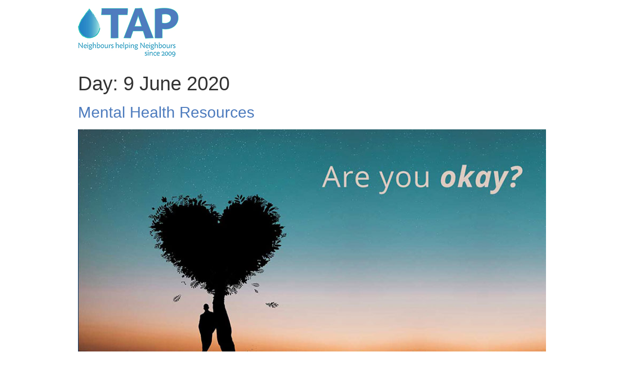

--- FILE ---
content_type: text/html; charset=utf-8
request_url: https://www.google.com/recaptcha/api2/anchor?ar=1&k=6LcoGlgUAAAAAC46kINZQv5rD648nxRHvmFdDnCc&co=aHR0cHM6Ly90YXBpc2ZvcnlvdS5jb206NDQz&hl=en&type=v2_checkbox&v=PoyoqOPhxBO7pBk68S4YbpHZ&theme=light&size=normal&anchor-ms=20000&execute-ms=30000&cb=egwut6184a0n
body_size: 49646
content:
<!DOCTYPE HTML><html dir="ltr" lang="en"><head><meta http-equiv="Content-Type" content="text/html; charset=UTF-8">
<meta http-equiv="X-UA-Compatible" content="IE=edge">
<title>reCAPTCHA</title>
<style type="text/css">
/* cyrillic-ext */
@font-face {
  font-family: 'Roboto';
  font-style: normal;
  font-weight: 400;
  font-stretch: 100%;
  src: url(//fonts.gstatic.com/s/roboto/v48/KFO7CnqEu92Fr1ME7kSn66aGLdTylUAMa3GUBHMdazTgWw.woff2) format('woff2');
  unicode-range: U+0460-052F, U+1C80-1C8A, U+20B4, U+2DE0-2DFF, U+A640-A69F, U+FE2E-FE2F;
}
/* cyrillic */
@font-face {
  font-family: 'Roboto';
  font-style: normal;
  font-weight: 400;
  font-stretch: 100%;
  src: url(//fonts.gstatic.com/s/roboto/v48/KFO7CnqEu92Fr1ME7kSn66aGLdTylUAMa3iUBHMdazTgWw.woff2) format('woff2');
  unicode-range: U+0301, U+0400-045F, U+0490-0491, U+04B0-04B1, U+2116;
}
/* greek-ext */
@font-face {
  font-family: 'Roboto';
  font-style: normal;
  font-weight: 400;
  font-stretch: 100%;
  src: url(//fonts.gstatic.com/s/roboto/v48/KFO7CnqEu92Fr1ME7kSn66aGLdTylUAMa3CUBHMdazTgWw.woff2) format('woff2');
  unicode-range: U+1F00-1FFF;
}
/* greek */
@font-face {
  font-family: 'Roboto';
  font-style: normal;
  font-weight: 400;
  font-stretch: 100%;
  src: url(//fonts.gstatic.com/s/roboto/v48/KFO7CnqEu92Fr1ME7kSn66aGLdTylUAMa3-UBHMdazTgWw.woff2) format('woff2');
  unicode-range: U+0370-0377, U+037A-037F, U+0384-038A, U+038C, U+038E-03A1, U+03A3-03FF;
}
/* math */
@font-face {
  font-family: 'Roboto';
  font-style: normal;
  font-weight: 400;
  font-stretch: 100%;
  src: url(//fonts.gstatic.com/s/roboto/v48/KFO7CnqEu92Fr1ME7kSn66aGLdTylUAMawCUBHMdazTgWw.woff2) format('woff2');
  unicode-range: U+0302-0303, U+0305, U+0307-0308, U+0310, U+0312, U+0315, U+031A, U+0326-0327, U+032C, U+032F-0330, U+0332-0333, U+0338, U+033A, U+0346, U+034D, U+0391-03A1, U+03A3-03A9, U+03B1-03C9, U+03D1, U+03D5-03D6, U+03F0-03F1, U+03F4-03F5, U+2016-2017, U+2034-2038, U+203C, U+2040, U+2043, U+2047, U+2050, U+2057, U+205F, U+2070-2071, U+2074-208E, U+2090-209C, U+20D0-20DC, U+20E1, U+20E5-20EF, U+2100-2112, U+2114-2115, U+2117-2121, U+2123-214F, U+2190, U+2192, U+2194-21AE, U+21B0-21E5, U+21F1-21F2, U+21F4-2211, U+2213-2214, U+2216-22FF, U+2308-230B, U+2310, U+2319, U+231C-2321, U+2336-237A, U+237C, U+2395, U+239B-23B7, U+23D0, U+23DC-23E1, U+2474-2475, U+25AF, U+25B3, U+25B7, U+25BD, U+25C1, U+25CA, U+25CC, U+25FB, U+266D-266F, U+27C0-27FF, U+2900-2AFF, U+2B0E-2B11, U+2B30-2B4C, U+2BFE, U+3030, U+FF5B, U+FF5D, U+1D400-1D7FF, U+1EE00-1EEFF;
}
/* symbols */
@font-face {
  font-family: 'Roboto';
  font-style: normal;
  font-weight: 400;
  font-stretch: 100%;
  src: url(//fonts.gstatic.com/s/roboto/v48/KFO7CnqEu92Fr1ME7kSn66aGLdTylUAMaxKUBHMdazTgWw.woff2) format('woff2');
  unicode-range: U+0001-000C, U+000E-001F, U+007F-009F, U+20DD-20E0, U+20E2-20E4, U+2150-218F, U+2190, U+2192, U+2194-2199, U+21AF, U+21E6-21F0, U+21F3, U+2218-2219, U+2299, U+22C4-22C6, U+2300-243F, U+2440-244A, U+2460-24FF, U+25A0-27BF, U+2800-28FF, U+2921-2922, U+2981, U+29BF, U+29EB, U+2B00-2BFF, U+4DC0-4DFF, U+FFF9-FFFB, U+10140-1018E, U+10190-1019C, U+101A0, U+101D0-101FD, U+102E0-102FB, U+10E60-10E7E, U+1D2C0-1D2D3, U+1D2E0-1D37F, U+1F000-1F0FF, U+1F100-1F1AD, U+1F1E6-1F1FF, U+1F30D-1F30F, U+1F315, U+1F31C, U+1F31E, U+1F320-1F32C, U+1F336, U+1F378, U+1F37D, U+1F382, U+1F393-1F39F, U+1F3A7-1F3A8, U+1F3AC-1F3AF, U+1F3C2, U+1F3C4-1F3C6, U+1F3CA-1F3CE, U+1F3D4-1F3E0, U+1F3ED, U+1F3F1-1F3F3, U+1F3F5-1F3F7, U+1F408, U+1F415, U+1F41F, U+1F426, U+1F43F, U+1F441-1F442, U+1F444, U+1F446-1F449, U+1F44C-1F44E, U+1F453, U+1F46A, U+1F47D, U+1F4A3, U+1F4B0, U+1F4B3, U+1F4B9, U+1F4BB, U+1F4BF, U+1F4C8-1F4CB, U+1F4D6, U+1F4DA, U+1F4DF, U+1F4E3-1F4E6, U+1F4EA-1F4ED, U+1F4F7, U+1F4F9-1F4FB, U+1F4FD-1F4FE, U+1F503, U+1F507-1F50B, U+1F50D, U+1F512-1F513, U+1F53E-1F54A, U+1F54F-1F5FA, U+1F610, U+1F650-1F67F, U+1F687, U+1F68D, U+1F691, U+1F694, U+1F698, U+1F6AD, U+1F6B2, U+1F6B9-1F6BA, U+1F6BC, U+1F6C6-1F6CF, U+1F6D3-1F6D7, U+1F6E0-1F6EA, U+1F6F0-1F6F3, U+1F6F7-1F6FC, U+1F700-1F7FF, U+1F800-1F80B, U+1F810-1F847, U+1F850-1F859, U+1F860-1F887, U+1F890-1F8AD, U+1F8B0-1F8BB, U+1F8C0-1F8C1, U+1F900-1F90B, U+1F93B, U+1F946, U+1F984, U+1F996, U+1F9E9, U+1FA00-1FA6F, U+1FA70-1FA7C, U+1FA80-1FA89, U+1FA8F-1FAC6, U+1FACE-1FADC, U+1FADF-1FAE9, U+1FAF0-1FAF8, U+1FB00-1FBFF;
}
/* vietnamese */
@font-face {
  font-family: 'Roboto';
  font-style: normal;
  font-weight: 400;
  font-stretch: 100%;
  src: url(//fonts.gstatic.com/s/roboto/v48/KFO7CnqEu92Fr1ME7kSn66aGLdTylUAMa3OUBHMdazTgWw.woff2) format('woff2');
  unicode-range: U+0102-0103, U+0110-0111, U+0128-0129, U+0168-0169, U+01A0-01A1, U+01AF-01B0, U+0300-0301, U+0303-0304, U+0308-0309, U+0323, U+0329, U+1EA0-1EF9, U+20AB;
}
/* latin-ext */
@font-face {
  font-family: 'Roboto';
  font-style: normal;
  font-weight: 400;
  font-stretch: 100%;
  src: url(//fonts.gstatic.com/s/roboto/v48/KFO7CnqEu92Fr1ME7kSn66aGLdTylUAMa3KUBHMdazTgWw.woff2) format('woff2');
  unicode-range: U+0100-02BA, U+02BD-02C5, U+02C7-02CC, U+02CE-02D7, U+02DD-02FF, U+0304, U+0308, U+0329, U+1D00-1DBF, U+1E00-1E9F, U+1EF2-1EFF, U+2020, U+20A0-20AB, U+20AD-20C0, U+2113, U+2C60-2C7F, U+A720-A7FF;
}
/* latin */
@font-face {
  font-family: 'Roboto';
  font-style: normal;
  font-weight: 400;
  font-stretch: 100%;
  src: url(//fonts.gstatic.com/s/roboto/v48/KFO7CnqEu92Fr1ME7kSn66aGLdTylUAMa3yUBHMdazQ.woff2) format('woff2');
  unicode-range: U+0000-00FF, U+0131, U+0152-0153, U+02BB-02BC, U+02C6, U+02DA, U+02DC, U+0304, U+0308, U+0329, U+2000-206F, U+20AC, U+2122, U+2191, U+2193, U+2212, U+2215, U+FEFF, U+FFFD;
}
/* cyrillic-ext */
@font-face {
  font-family: 'Roboto';
  font-style: normal;
  font-weight: 500;
  font-stretch: 100%;
  src: url(//fonts.gstatic.com/s/roboto/v48/KFO7CnqEu92Fr1ME7kSn66aGLdTylUAMa3GUBHMdazTgWw.woff2) format('woff2');
  unicode-range: U+0460-052F, U+1C80-1C8A, U+20B4, U+2DE0-2DFF, U+A640-A69F, U+FE2E-FE2F;
}
/* cyrillic */
@font-face {
  font-family: 'Roboto';
  font-style: normal;
  font-weight: 500;
  font-stretch: 100%;
  src: url(//fonts.gstatic.com/s/roboto/v48/KFO7CnqEu92Fr1ME7kSn66aGLdTylUAMa3iUBHMdazTgWw.woff2) format('woff2');
  unicode-range: U+0301, U+0400-045F, U+0490-0491, U+04B0-04B1, U+2116;
}
/* greek-ext */
@font-face {
  font-family: 'Roboto';
  font-style: normal;
  font-weight: 500;
  font-stretch: 100%;
  src: url(//fonts.gstatic.com/s/roboto/v48/KFO7CnqEu92Fr1ME7kSn66aGLdTylUAMa3CUBHMdazTgWw.woff2) format('woff2');
  unicode-range: U+1F00-1FFF;
}
/* greek */
@font-face {
  font-family: 'Roboto';
  font-style: normal;
  font-weight: 500;
  font-stretch: 100%;
  src: url(//fonts.gstatic.com/s/roboto/v48/KFO7CnqEu92Fr1ME7kSn66aGLdTylUAMa3-UBHMdazTgWw.woff2) format('woff2');
  unicode-range: U+0370-0377, U+037A-037F, U+0384-038A, U+038C, U+038E-03A1, U+03A3-03FF;
}
/* math */
@font-face {
  font-family: 'Roboto';
  font-style: normal;
  font-weight: 500;
  font-stretch: 100%;
  src: url(//fonts.gstatic.com/s/roboto/v48/KFO7CnqEu92Fr1ME7kSn66aGLdTylUAMawCUBHMdazTgWw.woff2) format('woff2');
  unicode-range: U+0302-0303, U+0305, U+0307-0308, U+0310, U+0312, U+0315, U+031A, U+0326-0327, U+032C, U+032F-0330, U+0332-0333, U+0338, U+033A, U+0346, U+034D, U+0391-03A1, U+03A3-03A9, U+03B1-03C9, U+03D1, U+03D5-03D6, U+03F0-03F1, U+03F4-03F5, U+2016-2017, U+2034-2038, U+203C, U+2040, U+2043, U+2047, U+2050, U+2057, U+205F, U+2070-2071, U+2074-208E, U+2090-209C, U+20D0-20DC, U+20E1, U+20E5-20EF, U+2100-2112, U+2114-2115, U+2117-2121, U+2123-214F, U+2190, U+2192, U+2194-21AE, U+21B0-21E5, U+21F1-21F2, U+21F4-2211, U+2213-2214, U+2216-22FF, U+2308-230B, U+2310, U+2319, U+231C-2321, U+2336-237A, U+237C, U+2395, U+239B-23B7, U+23D0, U+23DC-23E1, U+2474-2475, U+25AF, U+25B3, U+25B7, U+25BD, U+25C1, U+25CA, U+25CC, U+25FB, U+266D-266F, U+27C0-27FF, U+2900-2AFF, U+2B0E-2B11, U+2B30-2B4C, U+2BFE, U+3030, U+FF5B, U+FF5D, U+1D400-1D7FF, U+1EE00-1EEFF;
}
/* symbols */
@font-face {
  font-family: 'Roboto';
  font-style: normal;
  font-weight: 500;
  font-stretch: 100%;
  src: url(//fonts.gstatic.com/s/roboto/v48/KFO7CnqEu92Fr1ME7kSn66aGLdTylUAMaxKUBHMdazTgWw.woff2) format('woff2');
  unicode-range: U+0001-000C, U+000E-001F, U+007F-009F, U+20DD-20E0, U+20E2-20E4, U+2150-218F, U+2190, U+2192, U+2194-2199, U+21AF, U+21E6-21F0, U+21F3, U+2218-2219, U+2299, U+22C4-22C6, U+2300-243F, U+2440-244A, U+2460-24FF, U+25A0-27BF, U+2800-28FF, U+2921-2922, U+2981, U+29BF, U+29EB, U+2B00-2BFF, U+4DC0-4DFF, U+FFF9-FFFB, U+10140-1018E, U+10190-1019C, U+101A0, U+101D0-101FD, U+102E0-102FB, U+10E60-10E7E, U+1D2C0-1D2D3, U+1D2E0-1D37F, U+1F000-1F0FF, U+1F100-1F1AD, U+1F1E6-1F1FF, U+1F30D-1F30F, U+1F315, U+1F31C, U+1F31E, U+1F320-1F32C, U+1F336, U+1F378, U+1F37D, U+1F382, U+1F393-1F39F, U+1F3A7-1F3A8, U+1F3AC-1F3AF, U+1F3C2, U+1F3C4-1F3C6, U+1F3CA-1F3CE, U+1F3D4-1F3E0, U+1F3ED, U+1F3F1-1F3F3, U+1F3F5-1F3F7, U+1F408, U+1F415, U+1F41F, U+1F426, U+1F43F, U+1F441-1F442, U+1F444, U+1F446-1F449, U+1F44C-1F44E, U+1F453, U+1F46A, U+1F47D, U+1F4A3, U+1F4B0, U+1F4B3, U+1F4B9, U+1F4BB, U+1F4BF, U+1F4C8-1F4CB, U+1F4D6, U+1F4DA, U+1F4DF, U+1F4E3-1F4E6, U+1F4EA-1F4ED, U+1F4F7, U+1F4F9-1F4FB, U+1F4FD-1F4FE, U+1F503, U+1F507-1F50B, U+1F50D, U+1F512-1F513, U+1F53E-1F54A, U+1F54F-1F5FA, U+1F610, U+1F650-1F67F, U+1F687, U+1F68D, U+1F691, U+1F694, U+1F698, U+1F6AD, U+1F6B2, U+1F6B9-1F6BA, U+1F6BC, U+1F6C6-1F6CF, U+1F6D3-1F6D7, U+1F6E0-1F6EA, U+1F6F0-1F6F3, U+1F6F7-1F6FC, U+1F700-1F7FF, U+1F800-1F80B, U+1F810-1F847, U+1F850-1F859, U+1F860-1F887, U+1F890-1F8AD, U+1F8B0-1F8BB, U+1F8C0-1F8C1, U+1F900-1F90B, U+1F93B, U+1F946, U+1F984, U+1F996, U+1F9E9, U+1FA00-1FA6F, U+1FA70-1FA7C, U+1FA80-1FA89, U+1FA8F-1FAC6, U+1FACE-1FADC, U+1FADF-1FAE9, U+1FAF0-1FAF8, U+1FB00-1FBFF;
}
/* vietnamese */
@font-face {
  font-family: 'Roboto';
  font-style: normal;
  font-weight: 500;
  font-stretch: 100%;
  src: url(//fonts.gstatic.com/s/roboto/v48/KFO7CnqEu92Fr1ME7kSn66aGLdTylUAMa3OUBHMdazTgWw.woff2) format('woff2');
  unicode-range: U+0102-0103, U+0110-0111, U+0128-0129, U+0168-0169, U+01A0-01A1, U+01AF-01B0, U+0300-0301, U+0303-0304, U+0308-0309, U+0323, U+0329, U+1EA0-1EF9, U+20AB;
}
/* latin-ext */
@font-face {
  font-family: 'Roboto';
  font-style: normal;
  font-weight: 500;
  font-stretch: 100%;
  src: url(//fonts.gstatic.com/s/roboto/v48/KFO7CnqEu92Fr1ME7kSn66aGLdTylUAMa3KUBHMdazTgWw.woff2) format('woff2');
  unicode-range: U+0100-02BA, U+02BD-02C5, U+02C7-02CC, U+02CE-02D7, U+02DD-02FF, U+0304, U+0308, U+0329, U+1D00-1DBF, U+1E00-1E9F, U+1EF2-1EFF, U+2020, U+20A0-20AB, U+20AD-20C0, U+2113, U+2C60-2C7F, U+A720-A7FF;
}
/* latin */
@font-face {
  font-family: 'Roboto';
  font-style: normal;
  font-weight: 500;
  font-stretch: 100%;
  src: url(//fonts.gstatic.com/s/roboto/v48/KFO7CnqEu92Fr1ME7kSn66aGLdTylUAMa3yUBHMdazQ.woff2) format('woff2');
  unicode-range: U+0000-00FF, U+0131, U+0152-0153, U+02BB-02BC, U+02C6, U+02DA, U+02DC, U+0304, U+0308, U+0329, U+2000-206F, U+20AC, U+2122, U+2191, U+2193, U+2212, U+2215, U+FEFF, U+FFFD;
}
/* cyrillic-ext */
@font-face {
  font-family: 'Roboto';
  font-style: normal;
  font-weight: 900;
  font-stretch: 100%;
  src: url(//fonts.gstatic.com/s/roboto/v48/KFO7CnqEu92Fr1ME7kSn66aGLdTylUAMa3GUBHMdazTgWw.woff2) format('woff2');
  unicode-range: U+0460-052F, U+1C80-1C8A, U+20B4, U+2DE0-2DFF, U+A640-A69F, U+FE2E-FE2F;
}
/* cyrillic */
@font-face {
  font-family: 'Roboto';
  font-style: normal;
  font-weight: 900;
  font-stretch: 100%;
  src: url(//fonts.gstatic.com/s/roboto/v48/KFO7CnqEu92Fr1ME7kSn66aGLdTylUAMa3iUBHMdazTgWw.woff2) format('woff2');
  unicode-range: U+0301, U+0400-045F, U+0490-0491, U+04B0-04B1, U+2116;
}
/* greek-ext */
@font-face {
  font-family: 'Roboto';
  font-style: normal;
  font-weight: 900;
  font-stretch: 100%;
  src: url(//fonts.gstatic.com/s/roboto/v48/KFO7CnqEu92Fr1ME7kSn66aGLdTylUAMa3CUBHMdazTgWw.woff2) format('woff2');
  unicode-range: U+1F00-1FFF;
}
/* greek */
@font-face {
  font-family: 'Roboto';
  font-style: normal;
  font-weight: 900;
  font-stretch: 100%;
  src: url(//fonts.gstatic.com/s/roboto/v48/KFO7CnqEu92Fr1ME7kSn66aGLdTylUAMa3-UBHMdazTgWw.woff2) format('woff2');
  unicode-range: U+0370-0377, U+037A-037F, U+0384-038A, U+038C, U+038E-03A1, U+03A3-03FF;
}
/* math */
@font-face {
  font-family: 'Roboto';
  font-style: normal;
  font-weight: 900;
  font-stretch: 100%;
  src: url(//fonts.gstatic.com/s/roboto/v48/KFO7CnqEu92Fr1ME7kSn66aGLdTylUAMawCUBHMdazTgWw.woff2) format('woff2');
  unicode-range: U+0302-0303, U+0305, U+0307-0308, U+0310, U+0312, U+0315, U+031A, U+0326-0327, U+032C, U+032F-0330, U+0332-0333, U+0338, U+033A, U+0346, U+034D, U+0391-03A1, U+03A3-03A9, U+03B1-03C9, U+03D1, U+03D5-03D6, U+03F0-03F1, U+03F4-03F5, U+2016-2017, U+2034-2038, U+203C, U+2040, U+2043, U+2047, U+2050, U+2057, U+205F, U+2070-2071, U+2074-208E, U+2090-209C, U+20D0-20DC, U+20E1, U+20E5-20EF, U+2100-2112, U+2114-2115, U+2117-2121, U+2123-214F, U+2190, U+2192, U+2194-21AE, U+21B0-21E5, U+21F1-21F2, U+21F4-2211, U+2213-2214, U+2216-22FF, U+2308-230B, U+2310, U+2319, U+231C-2321, U+2336-237A, U+237C, U+2395, U+239B-23B7, U+23D0, U+23DC-23E1, U+2474-2475, U+25AF, U+25B3, U+25B7, U+25BD, U+25C1, U+25CA, U+25CC, U+25FB, U+266D-266F, U+27C0-27FF, U+2900-2AFF, U+2B0E-2B11, U+2B30-2B4C, U+2BFE, U+3030, U+FF5B, U+FF5D, U+1D400-1D7FF, U+1EE00-1EEFF;
}
/* symbols */
@font-face {
  font-family: 'Roboto';
  font-style: normal;
  font-weight: 900;
  font-stretch: 100%;
  src: url(//fonts.gstatic.com/s/roboto/v48/KFO7CnqEu92Fr1ME7kSn66aGLdTylUAMaxKUBHMdazTgWw.woff2) format('woff2');
  unicode-range: U+0001-000C, U+000E-001F, U+007F-009F, U+20DD-20E0, U+20E2-20E4, U+2150-218F, U+2190, U+2192, U+2194-2199, U+21AF, U+21E6-21F0, U+21F3, U+2218-2219, U+2299, U+22C4-22C6, U+2300-243F, U+2440-244A, U+2460-24FF, U+25A0-27BF, U+2800-28FF, U+2921-2922, U+2981, U+29BF, U+29EB, U+2B00-2BFF, U+4DC0-4DFF, U+FFF9-FFFB, U+10140-1018E, U+10190-1019C, U+101A0, U+101D0-101FD, U+102E0-102FB, U+10E60-10E7E, U+1D2C0-1D2D3, U+1D2E0-1D37F, U+1F000-1F0FF, U+1F100-1F1AD, U+1F1E6-1F1FF, U+1F30D-1F30F, U+1F315, U+1F31C, U+1F31E, U+1F320-1F32C, U+1F336, U+1F378, U+1F37D, U+1F382, U+1F393-1F39F, U+1F3A7-1F3A8, U+1F3AC-1F3AF, U+1F3C2, U+1F3C4-1F3C6, U+1F3CA-1F3CE, U+1F3D4-1F3E0, U+1F3ED, U+1F3F1-1F3F3, U+1F3F5-1F3F7, U+1F408, U+1F415, U+1F41F, U+1F426, U+1F43F, U+1F441-1F442, U+1F444, U+1F446-1F449, U+1F44C-1F44E, U+1F453, U+1F46A, U+1F47D, U+1F4A3, U+1F4B0, U+1F4B3, U+1F4B9, U+1F4BB, U+1F4BF, U+1F4C8-1F4CB, U+1F4D6, U+1F4DA, U+1F4DF, U+1F4E3-1F4E6, U+1F4EA-1F4ED, U+1F4F7, U+1F4F9-1F4FB, U+1F4FD-1F4FE, U+1F503, U+1F507-1F50B, U+1F50D, U+1F512-1F513, U+1F53E-1F54A, U+1F54F-1F5FA, U+1F610, U+1F650-1F67F, U+1F687, U+1F68D, U+1F691, U+1F694, U+1F698, U+1F6AD, U+1F6B2, U+1F6B9-1F6BA, U+1F6BC, U+1F6C6-1F6CF, U+1F6D3-1F6D7, U+1F6E0-1F6EA, U+1F6F0-1F6F3, U+1F6F7-1F6FC, U+1F700-1F7FF, U+1F800-1F80B, U+1F810-1F847, U+1F850-1F859, U+1F860-1F887, U+1F890-1F8AD, U+1F8B0-1F8BB, U+1F8C0-1F8C1, U+1F900-1F90B, U+1F93B, U+1F946, U+1F984, U+1F996, U+1F9E9, U+1FA00-1FA6F, U+1FA70-1FA7C, U+1FA80-1FA89, U+1FA8F-1FAC6, U+1FACE-1FADC, U+1FADF-1FAE9, U+1FAF0-1FAF8, U+1FB00-1FBFF;
}
/* vietnamese */
@font-face {
  font-family: 'Roboto';
  font-style: normal;
  font-weight: 900;
  font-stretch: 100%;
  src: url(//fonts.gstatic.com/s/roboto/v48/KFO7CnqEu92Fr1ME7kSn66aGLdTylUAMa3OUBHMdazTgWw.woff2) format('woff2');
  unicode-range: U+0102-0103, U+0110-0111, U+0128-0129, U+0168-0169, U+01A0-01A1, U+01AF-01B0, U+0300-0301, U+0303-0304, U+0308-0309, U+0323, U+0329, U+1EA0-1EF9, U+20AB;
}
/* latin-ext */
@font-face {
  font-family: 'Roboto';
  font-style: normal;
  font-weight: 900;
  font-stretch: 100%;
  src: url(//fonts.gstatic.com/s/roboto/v48/KFO7CnqEu92Fr1ME7kSn66aGLdTylUAMa3KUBHMdazTgWw.woff2) format('woff2');
  unicode-range: U+0100-02BA, U+02BD-02C5, U+02C7-02CC, U+02CE-02D7, U+02DD-02FF, U+0304, U+0308, U+0329, U+1D00-1DBF, U+1E00-1E9F, U+1EF2-1EFF, U+2020, U+20A0-20AB, U+20AD-20C0, U+2113, U+2C60-2C7F, U+A720-A7FF;
}
/* latin */
@font-face {
  font-family: 'Roboto';
  font-style: normal;
  font-weight: 900;
  font-stretch: 100%;
  src: url(//fonts.gstatic.com/s/roboto/v48/KFO7CnqEu92Fr1ME7kSn66aGLdTylUAMa3yUBHMdazQ.woff2) format('woff2');
  unicode-range: U+0000-00FF, U+0131, U+0152-0153, U+02BB-02BC, U+02C6, U+02DA, U+02DC, U+0304, U+0308, U+0329, U+2000-206F, U+20AC, U+2122, U+2191, U+2193, U+2212, U+2215, U+FEFF, U+FFFD;
}

</style>
<link rel="stylesheet" type="text/css" href="https://www.gstatic.com/recaptcha/releases/PoyoqOPhxBO7pBk68S4YbpHZ/styles__ltr.css">
<script nonce="BKcpuyM7RXaG-IYKpKt55Q" type="text/javascript">window['__recaptcha_api'] = 'https://www.google.com/recaptcha/api2/';</script>
<script type="text/javascript" src="https://www.gstatic.com/recaptcha/releases/PoyoqOPhxBO7pBk68S4YbpHZ/recaptcha__en.js" nonce="BKcpuyM7RXaG-IYKpKt55Q">
      
    </script></head>
<body><div id="rc-anchor-alert" class="rc-anchor-alert"></div>
<input type="hidden" id="recaptcha-token" value="[base64]">
<script type="text/javascript" nonce="BKcpuyM7RXaG-IYKpKt55Q">
      recaptcha.anchor.Main.init("[\x22ainput\x22,[\x22bgdata\x22,\x22\x22,\[base64]/[base64]/[base64]/KE4oMTI0LHYsdi5HKSxMWihsLHYpKTpOKDEyNCx2LGwpLFYpLHYpLFQpKSxGKDE3MSx2KX0scjc9ZnVuY3Rpb24obCl7cmV0dXJuIGx9LEM9ZnVuY3Rpb24obCxWLHYpe04odixsLFYpLFZbYWtdPTI3OTZ9LG49ZnVuY3Rpb24obCxWKXtWLlg9KChWLlg/[base64]/[base64]/[base64]/[base64]/[base64]/[base64]/[base64]/[base64]/[base64]/[base64]/[base64]\\u003d\x22,\[base64]\x22,\x22HDPDp8OcBlTDn8Kdwp0SDcOFwpJeworCh2NuwqzDpHsmAMOgU8OpYsOETmPCrXHDgiVBwqHDgwHCjlEKIUbDpcKPDcOcVQ/Dsnl0FcKLwo9iID3CrSJuw75Sw67Cp8ONwo13ZnLChRHCqyYXw4nDsyM4wrHDu3t0woHCq215w4bCvx8bwqIpw7Mawqkww5Npw6I0P8KkwrzDq2HCocO0HcKafcKWwpvCnwl1aAUzV8KVw7DCnsOYOMKYwqdswqMlNQx0wr7Cg1Ahw5PCjQhnw4/[base64]/[base64]/Cq8KFw57CgsO9RcONw7gYwpPCmMK/InQPUzI3CcKXwqXCp0HDnlTClwEswo0pwpLClsOoLcKVGAHDjEULb8OUwprCtUxTRGktwrbChQh3w6B0UW3DjybCnXE1GcKaw4HDscK3w7o5DVrDoMOBwozCqMO/AsOdQMO/f8KFw43DkFTDqirDscOxMcKQLA3CixN2IMOdwqUjEMOYwoEsE8KSw6BOwpBxAsOuwqDDm8KDSTcXw5DDlsKvJTfDh1XCl8OkETXDpyJWLUtzw7nCnWHDjiTDuQodR1/DgiDChExwTCwjw4rDusOEbk/DvV5ZNihye8Opwq3Ds1pHw503w7scw6U7wrLCksKjKiPDtMKPwos6wr7DhVMEw4F7BFwFZ1bCqlvChkQ0w5kpRsO7MSE0w6vCu8OtwpPDrBkBGsOXw5NNUkMYwqbCpMK+wpHDvsOew4jCqcOVw4HDtcKRUHNhwr/Clyt1HAvDvMOAJsOJw4fDmcOfw6VWw4TCkcKywqPCj8KxOnrCjRlxw4/Cp0nChl3DlsO6w5UKRcKxbsKDJG7Cihcfw6rCv8O8wrB1w7XDjcKewrzDoFEeEsOOwqLCm8KTw4N/VcOCTW3ChsOsPTzDm8KzYcKmV2FuRHNRw6ogV0FgUsOtWsKhw6bCoMKvw7IVQcKedcKgHQVBNMKCw6rDt0XDn3zCimnCoE1uBsKEWMOAw4BXw6I3wq1lGQ3Ch8KuegnDncKkecKgw51Bw59JGcKAw7vCsMOOwoLDrR/DkcKCw6zClcKofG7CjGg5fsOdwonDhMKAwrRrBzkTPxLCiid+woPCq1I/[base64]/[base64]/TMODw5t+wrAvwqjDqlMMw4BMZMOMwqgFDMOxwqfCtcObwoAywo7DqsOidsKhw69OwovCgCstDcOiw45tw7jCsSLCpk/Dkxsqw65pYX7CvmXDqBsewqfDh8O+XgtKw4ZyHhbCssOHw7zCtSfCtxHDkjvCrMO1wo1Pw6I6w5zCr2/DuMKHdsKbwoA9Z3dVw6oUwqFJTlRUaMKZw4RFwpHDvy8mw4LCiEHCgljCmDY4woPCoMK5wqrDtyccw5dSw7ZeScOLwoHChcKBwqnDpMKdL2EgwpbCr8KwXjfDlMOqw74Mw6bDrcKrw4FULWjDlsKMJAzCm8KAwpZcXxgAwqJgLsOxw6/CmcONBwQywpYJVcO6wrpqCCZaw4h4WlfCqMKNOBPDhEd0fcOZwpbCqMO6w4/DhMKkw7l+w7nDlsKww5Zqw7zDvsOhwqLCu8O0VDxnw4jCgsOVw5LDhi43OARIw7fDoMORBl/DoHjDssOYY2bDp8O/[base64]/CjG7CgsKULl/DocOlD0B3VUkvKcKrwoHDh1bCi8OMw6vDnFHDicOISgXDpCJnwotaw5puwqnCu8KUwqsqFMKnVj/CpB3CnErClibDj3Ulw6HDvMKsAgA7w4EtYMO7wqY6XcOcYV5VZcOcCcOdf8OewpDCpmLCgmscIsOcADzCgcKrwpnDp0ZGwrpPAcOQBcOtw4fDow90w6LDgn50w7/CgMKEwoLDm8O9wr3CmVrDojh5w7rCtzfCkcKlFH8zw67DgMKbBHjCn8K6w7czIX/DikfClcKEwqrCuDEvwoHCpTTCnMODw6hSwoAlw7nDuAMgM8KBw47DvU0PLMObSsKBKTTDhMKEdR7CpMK1w5YfwoskPBnCqcOBwqMNWMOJwpgNXcOSVcOkOsOAMwh3w7UjwrNvw7fDsDTDmT/CssOlwpXCh8KCGMKiw4fCgz3DvMOtdMOfWG80DgMbfsKxw5rChkYpw7PCmhPCiALCnQlbwqjDocKQw49NKnkBw6DCjFPDsMKLImQew7peScKzw5IawoxDw7TDuk/Dqkx8w5cTw70Jwo/Do8O3wq3DhcKuwrU/[base64]/CsEZvw7zDv8KmLMKfw7LCrcKrwpZTCcKZHcO5wq5cw542dQoqTBHCjsOkw5fDsSnCh2DDqGbDu0AJblc0eSHCgMO4bXh4wrbCuMO9wrpHA8OPwpVVVADCu1ggw7XDhMOPw7LDhHgZRT/CtHZfwrMUCcOqwrPCpgfDu8OMw6cpwoAyw5g0wo9fwpDCocO2w4XCpcKfNcKGw5kSw7rDpyFdLsOXXMKnw4TDhsKbwoDDpMKzbsK/[base64]/wpUNw65Hw5/Dh1fDvURuw4MkJSTDuRUlMsOlw6nDn3gdw7HCkMOmBGwfw7LCl8Ocw7rCp8OheCwLwrNWwonDtmE3U0jDliPCnMKXwo3CtjAIK8KbBsKRw5nDp17DqXnCgcKqfQoJw5g/JSnDusKSTcOBw5nCsH/[base64]/[base64]/[base64]/[base64]/w6k5J8OIAsO8BUTCu11GF8K1UQ3DtMOlEwrChMKxw7XDvMKoHsOQw4vDq13CnMOyw5nDkjPDgGrCtMOaDMKjw51ieBFwwqIqISMHw4rCp8Kaw7XDg8KmwqHCnsKMwrEPPcOKw7vCqcKmw5I7HXDDqydoVW0Fw6lvwp9PworDrl7Do2QzKCLDucOhalHCvQ3DqsKBEx/CpcK9w6vCusO7J0doKlFyJcKNw5MNAz/CmX9RwpbDgURXw6oxwrHDhsOBCcOPw6HDpcKPAlfCiMOFL8KewrdOw7nDmMKsO0/DgG8+w5zDiw4lcMK7D2Vrw5LCs8OUwojDksKlOH/DuzYHd8OZS8KSSMOcw6pAKyvDhsO+w5HDjcOCwrvCucKhw6VcEsKPwqvDucO5ZxfCncKnfcKVw4JGwoLCoMKmw7F4GcOdaMKLwpgEwprCjMKofnjDlsKxw57DkGkNwqcERsK4wpxNU2vDrMK/NGpFw4LCvFhAwrbCpU7CrQzClQXDry0pwoTDh8K/w4zCkcOYwphzH8OEbMKOVMKDTBLCnsKDeHlswqDDijk/[base64]/[base64]/DtgRiwrViFSFPwpzDrcKCNMOUwp0Zw5zDlMOwwoTDmx5cLsKLe8OcJAPDhlzCqsOowobDpsK5w6DDvMOHW0NawpQkQghRGcOvIT/DhsOjWcK1EcKgw5DCrTHDgTxow4V8w4Raw7/[base64]/DjcKFeMKGBcOyLj3Cs8K/w41SG8O/ClosTMKxTsK6VQfCt23DpMKYwobCnsO7F8Omw53DgsKww5zChEQ7w7hYwqctM3Y9QQRYwovDpn7CmiDCqQ/[base64]/DscOLwqPDqsK2w7bCq8OHC019dExDwqvCkBJjdcKCO8ODL8Kewp1MwovDnzg5woknwpkXwrJ0fnQFw54Nd1AJBsK9B8OAP2cLw6PDqsO8w7DDiE1OWMODAR/CpsOBTsOFGnTDvcOQwqpDZ8ObFsKewqEzU8ONLMKDw5ENwoxewrzDlcK7w4LCkQ/[base64]/DqMKPS8K/wotXw4/CqsOmw6bDq38Xw77CrcKSe8Kxw4vDvMOsKVvCqwPDrsO/wrTCrcKfOMOXRT/Dq8Kjwp/Dvx3Cm8OtEQvCsMKNQlQ2w7Q6w67DinfDknfDkMKuwogNB1zDqULDs8Kle8OnVMOzVsOTSQbDvFFuwrZ0Z8OOOh1oUQ9hwqTClsKfHEXDosOmw4PDvMOQRx0VRzPDhMOKY8OefQMCAk1mwpbCnxcrwrLCucOcDSAew7bCmcKVw75Fw48Pw6jCrGRhwrVfJzVMw4/DgsKGwpfCtGbDmBUfKsK1PsK+woXDqcOqw58IHH8hPgAJacOESMKCE8OQIXLCscKlYsKTA8KYwqPDvRLCrgE1Qno/w57DuMKTFBfCrsKTLlzDqMK2TQnChjDDtFnDjCvCu8KKw48cw6TCux5NY37Dg8OuV8KNwpdEUG/CisKWFBRZwq8CIRg4FUIWw73CpsO5wpRTwrfCmsOPMcOjAMKIBAbDvcKfIMOLM8O3w7BdBQfCs8O+R8KKJsKsw7FtCClQwo3Dnm9yLcOqwqbDssK/[base64]/DkFjDtU7DpsKkwp8sw57DjsOnw6Flw6lCwo87w4U4w4fDrsKhSjjDmDzCpibDmMOsecOEQsKHKMOFSsObDcOfBBVObw7ChcO8FsOfwrI/Ox8gXMOswqVFOsO0NcOBTsKCwpXDlsO/wo4geMOTTyXCtzTDnUzCq0DCvUpawokXaXgMdMKMwqrCrVfDoDEVw6/CoV7DkMOAXsK1wpR1wq3DicKcwr4TwoPCnsOjw5EDw7Row5HCi8OWw5nCrWHDkhzCvsKiU2TCksKcEsOPwpDCoxLDocKjw4IXX8Kqw7IbL8O+asKDwqoQLcKCw4/Dt8OoHhjDq2nDmXp2wrQCd3V4MUXDiiDDocO2A3wTwpBDw45Fw5PDpsKSw68oPsKKw7VxwrA5wrbCpBLDpFDCtcK2w6LCrXzCg8ODwrLCtizCm8O1ZMKENUTCuQLClFXDgMOOMHxrwpXDrcO4w4ZzUiVswqbDmUDCj8KrVT/Dp8OYw5/CnsK4w6zCnMOhwp8YwqTChGfCmDnDp3TDoMK/OjrDs8KjIsOaUMOnM3VHw4HDl2HDuhEDw6jCjsOiwr1/[base64]/TAzDtHLCgn1rBMKcIcOdw6fDpgbDuMKqFMKDW2nDp8KAH0swOzjDnyrDicO3wrTDl3XChGQxwo9yRR5+F15NKsK9w7DCo0nCvBbDtMOdwrYxwr5xwpwuQ8KrY8OOw619KxM4TnDDin81YcKFwox8wr3Cg8O/V8K1wqfCu8OOwqvCsMKxOsKjwohjD8O0wrnClMKzwpzDrMOpwqgdBcKaLcO6w4LDqMOMwopNwpfCg8KqbiwKJTRgw6tJYXQww4w5w7RXGlvCosOww7Rww5cCZnrCl8KDVBLDn0EMwqrChsO4QD/DrXkIwpHDtcO6w6DDvMKrw4xQwop/RVNQM8O0w7nDjhXClGhmdgXDn8OAQsO3wovDl8KUw4rCp8Kqw4nCjCx8wrpHDcKRYsOZw7/CpD8cwrw/TsO3dMKfw6nDrsOswq9lPMKxwqMdLMKgU1gHw77Ch8K+w5LDjEooFHBuZcO1worDpjYBw6RdfMKwwoB9QsK3w7/DkmhXw5gewq16wqABwq3CtWfCqMKZDiPCg0zDqsODPEbCusKWSjvCuMOgV04Rw7fCkHbDvcO2eMKURh3CnMKNw7rDl8K9wqfCp0M5VCVEYcO9S3V9wpc+d8Okw4I8dUw0wpjCrwMDf2Fow7LDgsO6E8OAw68Mw7tzw58ZwpLDm2l7DSpMAhdvBU/CgcOPWiEmJUnDhEDDiB/[base64]/DihpmwpFDwqXDpnQaw58Ew6fDicOuJMKLw6nDghNOw5NPORwsw4bDncKZw4TCicOBVWrCvG7CssKAfgYPM2LDucOBCcOwajlhEj8yJ13DucOYGGUvC1dww7rDuSLDpMKNw5dDw7/Cj2s0wqsIwqNTRVbDjcOqD8OQwrHCvMKqT8OMacOtCDluFQdFIG9fw7TClTXCtBwdEDfDlsKbOXnDn8KPTGnCrjF/e8KpbFbDjMKjwpfCrEovRcOJbsOtwrlIwrDCvsOhPTcYwpvDoMOJwoErN3nCn8O/[base64]/[base64]/Cm3sYS8KeL8O7w47CjMKswrVNwoRPCMO/ci7ClnjDh1/CmcOQC8Opw6Q8AcOmXcK8wrnCsMO/[base64]/[base64]/w6lzMQsbEcKowrI6w53ChMOSw7BLwr7DiQc4wpnCohbCjcKwwrZVQ2DCozDCg3vCvgnDrsO7wp9LwqDDlHxhFsK5YxnDlU9wBVvCoC3DosOsw7TCu8OOwpbDoQLCh3s0Y8O8wpLCpcOdTsK/[base64]/[base64]/DuVnCtUZkYnrCu8KdwoFJw4AQcsO5VAXCqcOGw63DuMOGaGjDqMOvwoNwwoxQM0ZMN8OrY0hNw6rCuMOzYCw4YFBxH8KZaMOUHyfChjcdf8K+E8OLYgI6w4jCr8OEX8KHw5tZWB3DvEksPBvDjMO+w4jDmA/CpRfDo23CqMOIBTBZDcK/Uzp/[base64]/w6fCv8OJwpPDrMO+w7hiWMK5FDgzwrrCrMOGfA3Ct39rWsKKJ2fDnsKWwoppOcKrwrpBw7zCgsOxMTg/w5zCmcKBAkoRw7rCmx3DlmTDvMOFLMOPFzQ0w5/Do33CsSDDhG9Cw7VYa8O9wrXDsTl4wodcw5QnacO9wrY/Px/CvWLDt8Kiw4heK8KSw4xzw6hlwqN6w4ZXwr4Vw7jCk8KPKXXCvlRCw5sHwpfDmlnDkHJ8w5xFwqckw64twpnDghojaMK9WMOww77CvMOHw6piw7rDhsOrwovDuHopwro0w6bDrDrDp27Dj1vCsW3CjMO2w6/ChcOQR3prwpoNwprDrkTCpMKdwrjDtDtUMFzDosOuTXMBAsKvZBhNwpXDpibCssK/P13CmsOPJsO8w6nCksO7w6nDk8KlwrTCl0J7wqQgfMKJw4wEwpVWwoLCpB/Dv8OeaCjChcOPcS7DhsOKbFxID8OLF8Kcwo7CpMObw7bDm0MLClHDq8KCw6Nlwo/DgB7CucK1w57DmMOywrZqw5jDi8K8fA7Dmy5lCyDDhCwBw5VDZ27DvSrCk8KdZDrDscKUwosXDRlkBsOKDcK7w5HCk8K3woHCoEchEkLDisOUJ8Kbwq5/YXrDh8K0wp3Dv1sTWgnDhMOlf8KfwrbCuTdEw61vwoHCo8OkTMOZw6nCvHPCmBc6w7bDvTJDwqHDmsKywovChsK1RcO+wo/ChFfCpRDCgG5Jw7rDkXXCqMONN1A5bcO+w7XDoyRcGx7DosOuCsKCwq7DmivCoMOoNMOAXE9HTMOUR8OvPwx2fMKPNcKAwrvCrsK6wqfDm1Zuw4hRw4bDnMOzfsOMTMOfTMKdRcOoVcOow7jDvWXDkXXCrkM9FMOXw4fDgMOhwo7DiMOjIcObwp3CpG8/[base64]/[base64]/[base64]/ChsOUwoDDuMKww4sDeHQ5wr7CgkbDpcKleUJUTMOfbTlkw47Dh8OKw5jDvmZ8wqVlwoNiwqPCu8O8QktywoDDtcOxBMObw4VZeybCu8OLTHA1w4dUe8KbwpPDrzrCikTCu8OHRUPDtsOkw5DDgcOgLE7CqMOUwpssfFnCi8KYwrFXwobCoFB/ClPCgCzCosO3aQDDjcKiBkBcHsOSMcKvCcOqwqcmw7zCsxh2OMKLM8OuK8KHBcO7dT7CrG3CjmHDg8KDBsKJZMKSw744KcK/ZcOkw6s5wqgFWEwJYcKYKjTCkcKWwoLDiMKow6DCgsOLMcKsbMOsQMKSIsOMwrMHwqzCtnDDrW9vYyjCtsKUYBzDoHdZBT7DlGxYw5YaF8O8DBHDuAJcwpMRwqzCgi/DqcOCw7ZYw7Zyw5ZcIGnDucOiwoEaXUYEw4PCihDCn8K8N8OVRMKiwpTDkRonAiN/KRLCqknCgS3DpEfCoXARTlEaMcKcWCTCgGDCoVXDksKtw5rDgsOfIsKEwoQ2N8OVL8OIwrPCniLCry9aGsKswrkAJFEUXn0yPcKYWS7Ct8KSw5EHw5wKw6dnFnLCmAPCosOPw6rCm2ATw5HCtFRUw7nDsSfClBUkN2TDssKOwrXDrsOmwoYjw6LDkUnCicO8w5DCsG/[base64]/[base64]/wp9NFMOCf2DCmgRBwqFZDFjDnw7CklnCuMO/O8OYOzTDhcK8woLCj3AAw6bCkMOZwoLCoMOmWcKjempTFMKtw7lmHhTCpGbCjHrDkcK/DlEewqdGPjlpQsKAwq3Ck8OpTWjCrikhaDEaNk/DhFMEEBDDshLDmDdhWGvDpcOdwoTDlsKdwp/Ch0kxw7LCg8K4w4M2EcOWe8KZw6w5w7Z6wo/[base64]/Du8Oec8KNw5nDrhPChQhAQHPDrMO9w5DDh8Odw7LCucOywr7Dsx3CoEg5wqhgwprDqMKVwpfDpcKJwqjCs0nCo8KfMVM6dDdgwrXDoRXDg8OvQcOeCcONw6TCvMOREsKcwprCk3zDhMO+T8K3NQXDgkMWwpRxwoFMV8OBwojCgjgmwqBQERVMwpXCk2/DlMK0ScOsw7nDqjcpUSvDiRNjV2LDoH99w7ojTcOAwptpacKGwrkUwqkmOsK6HsKJw5bDucKXwo88I3bDlkzClGg4XFInw5gmworCr8K5w4cyccOyw6XCiV7CpD/DpHPCpcKbwrl5w67DpMOJSsOrScKPw614wpo3axPDvsOSw6LDl8KDKjnDr8KMwrXCt2pOw4RBw4Yhw55LBGlIw5jCmMKuayBtwoVmKBZ0CMOQY8O1woZLfXXDocK/WGLCpzsgdsO/[base64]/[base64]/DusKxwrfCvcKHw7rDrMO4FXoWw6hjasORATXDvcKWSH/DgEhkfMK4E8OYVMKkw5B6w4ESw5tfw6VJEVwaaD7CtX0Yw4fDpMKjXgPDlR7DqcOrwpx9wr7DtVbDssO/KsKYOkBXA8OIUMK4MDjCq3/DqFFqYsKDw7/CisKzwpXDjT/DpcO6w5fDvGfCtgZLw5snw6M3wqhrw6jCv8O8w4nDj8O6wrIjTiYOAFbCh8OGw7AhVcKNaEUHw6k7w7rDt8KuwoAGw4xrwrnCkcOfw6XCgMOMw4AdD3nDnWLDqzc3w5Aew4Jiw4/[base64]/[base64]/CusKJw5rCiQkJw7bComkswpwdBcKiw78bKMOqYsKwCMO8DMOKw4/DizrCr8ODDXQ2HnrDvsOOasKCFV0dTRgqw6pawq1jVsOiw5saS0V5M8O0fMOYw5XDhnDClsKCwoXCkVjDo2jDhMOMGsOSwqIQUsKiesKcUTzDs8OfwrbDlWt1wrPDrsK0AiXDpcKAw5XClAnDp8O3bWsSwpYYG8OXwo4ywo/DvCXCmDAfeMOnwr0iPsKNTGrCrRhhw4LCi8OZH8KrwoPCm2zDvcOdBhrDgj/Dl8ObPcOYesOJwpXDvcOjA8K7wrHDg8KJw77CmBfDjcOEA2d9Z2TCg3RXwo5iw6gyw6zCsll1NcK5V8OmD8O/[base64]/WCjCisKXRAw+GcKzw55tw5rCsm/[base64]/[base64]/Dr8OuT3AtwpYbCsOeK8KIwrBywoQfa8Kew5EzwrpiwoXDjsO2fTFcX8Kuaw3CkyLCjMOXw5sdwo0pwrtsw6PDssOyw47DiHPDrAvCrMOvYMKVRzp0USHDqgnDgcKzNXZNRBpQPELChQNzdnUCw5vCq8KtI8KQCCUtw77CgFjDghPCgcOCw4rCl1YIY8OswpMnacKMZy/Col7CosKjwrxkwrvCs3nDucKkTHFcw7vDgsOaPMO/HsOrwrTDrWHCjzclcUrCjsOpwprDmcO1BWjDr8K4wp7DrVUDGHPCo8K8AMOhPUHDncO4OsKWKlnDgsOjA8KtbxPDnMKqMcOfwq8pw7JbwqDChMOsAcKaw4Imw4xcXU/CtsO6fcKCwqnCr8OHwoJkw4XCiMOgfhsywp3DmMKkwopTw47DvMKzw643wrXCmkbDkXhqDjlTwo8Ywr/Cu0jCgD/ChlFMaUQ5RsOHOMOZw7TChAnDhSbCrMOBT3UMdcK3XA97w6oNXkx0wrQ8wqzChcKqw7PDt8O9XSxuw7nCisO1w6FJKMKpNCLDmsO/[base64]/[base64]/DoQPCscKXwpwAVEh3wqxDBMKNSMO2wo1tbmMXccKvwrImNFlXFyjCrDPDl8OWIcOOw7YMwqE7FsKtw58KdMOTwoIqRyvDn8KcBsOGw6LDjsOBwqTCizvDrMORw455HMKDVcOTYVzCuR/CtsKlGkHDpcKFP8KUP0bDocOwPwUTw6rDnsKNCsOyMgbCljHDjsOwwrrDp0APUyg7w7Mow7g0woLDpmPCusKJwq7DvBxIL1kMwo0qOQc2UhnCssOyZ8KSF0UwHhXDqsKjZl/CucK/aEHDqMO8PcOywoEPwp8KaDnCicKgwpvChsOkw4nDo8OQw6zCtcO4wqfCpsOURMOqZgzDqErCqMOUA8OMwpYGWwdSDDfDlCkge2/CkBsYw4cAP0hlJMKswqXDgMODwqPCvFHDqH/Cinx/RsODRcKzwoRhI2HChQ5uw4ZrwpnCszFpwo3CpgXDvVoPaRzDrhPDkRdew74KbcK/HcKtLUnDjMOPwoTCkcKkwo/DicOeKcKrasO/wqFhwpHDj8Ocwo01wobDgMKvV0PCmx89wp/DslLDqU7ClcKqwqQ2wrnCsnPCsSh/M8OJw7vCs8KNLADCrMKEwpkQwo/DlWDCqcORL8OAw7HDhMO/[base64]/aMOLwpB6RsKTwpLCiEwvXVNlNjgfM8Kuw4HDjMKeQMKYw7lGwpDCohfClAoCwozCmFDCrcOFw5s/[base64]/HMO5Zi/CtcOfUkUvwrHCisOawo1JJUTDsXrCu8KjecOuaSfDjA5qwoIiHV3DsMOSdsK/Nm5beMK3PGEOwqwfw7/CssOeQ1bCgXRAwqHDgsOuwrsjwpHDuMOEwo/DnW7DkwVXwoTCj8O4wr4ZJyNHw6B2w4oTw7LCvDJ9dVnCixrDrDZ6GAJsMsOKXzo/wqd2LDQmfXzDskUpw4rDpcKfw5x3ADDDjRQXwq9Kw7bCiQ9QDsKQNj9awqVaLsKow6Iow5XDk2h+wrPCnsKYHj7CrFjDnnMxw5JiUsOew6YgwoLCpsO/w6jCmyJLS8KdVMO8FyPChivDnsKwwrlpYcOfw6gVR8O2woRdwogIfsK1XGnCjFPCtMKsFhY7w65gMQ7Ckwl6wqHCgsKRWMK6TsKvfcKAw7PCh8KTwqZYw59qQgLDm2wiTWdKw4xuU8K5wrgzwrTDqDEgIsOfHQVHGsO9w4jDsgZswq9XI3HDqCzClSLCqW/DmsK7JsK6wogJGz9Pw7xGw7NlwrB0VFvChMO5QEvDtzBELMKzw7TCpjVxVmnDlQjCrcKMwqQDw5QfCR5mecKXwpdRwqZOw5NsKlolQ8K2w6YQw4rCh8KMCcO8IEZleMOgOhRtbTbClcOdP8OAIsOsWsKhw7HClsORwrQlw78mw4/DlmRdUm19woLCjMKZwp9mw4YAC1Epw5fDvWfDs8OvY0fCosOYw63CuQ7ChH/DncOsGcODR8OJQcKjwqMXwqVaDlXCjMOTYsOrECpWXMKmCcKDw5nCjcK2w7dAYmbCosOHwophV8K0w4zDt0zDoWF6wqYpw5Umwq3CrldBw7/DqizDn8OEXkAMPEk+w6/Dmk8Bw5RYMA81XCMIwq9ywqLCjhzDoXvDlH5Rw4cbw5MTw61TQ8KGLWLDiUjDk8KxwpNJHFp1wqTDsAcMWcOOUsO+IsOTHF01CMKQPTZxwrgtwosHc8KawqXDi8K6Q8O/wrzDskcpMlnCt17DhsKNVAvDmsOqUCpFGsOnw5gfKlXChWjCpQvClMOeJnbDs8OYwr8GUQIBNgXDniDChsKiBSsUwqsNJAbCvsK2w4gDw70CU8K9wpEYwqLCkcOEw74wCgMnSR7ChcKnCz/CtMO9wqrCp8OEwo1ZHsKLLkxaWCPDocOtwrtZOXXCksKEwqpnOwVKwrZtH3rCoFLCsU07wpnDuEPChcOPKMKSwoMbw7MgYDA9WSNVw7vDkCgSw6PChg7Cghg/RjDChMORblvCjcO6RsOzwr48wofCnm9LwrU0w4pyw5TChcOIc1DCqcKgw4DDlCnCg8O2w5XDicKyTcKPw7jDsj05LcORw7d9HG4UwoTDhzDDqikbVHjCoT/[base64]/[base64]/OMOdwonCgMK3AMKgwqbDpcK8MsK+EsK8HB1Bw5Y8WxInR8OkBVJeYCLCisOkw58oTTd9ZsKSwpvDnXI9cQYDBcOpwoDCrcO5w7TCh8K2K8Khw7zDh8K9fkDCqsOnw6LCs8KMwoZ8R8OmwqPDnWfDsWPDh8KGw53DoijDsTY3WmQIw4dHH8OGecKuw7t/w54zwrnChcOSw4Itw4/DnB8gw7wtH8K1MR7CkSJKw4ZTwo51aUTDlTADw7MzKsOFw5ZbFMOvwrFSw4JUaMKyTHAeecKMG8K8cW4Fw4ZETXjDtsOADcKew4XCoDvDvWPCr8OCw7/DrmdEbcONw5zCrMOMTcOLwpt+wpnCqsOcasKVSsO/[base64]/KHVrwp3CncKgZmVLwpdJw6Zsw4/[base64]/wqrDpsOmVmHCh8KvDAYrJcOHwq3DmTgUQHUOcMKUAsK9TnjCiGfDp8OwfT7CgcKuMMO8XsOSwrxiAMOGZsODNix3EsK3wr1JQkzCocO9V8OdPcOQe1LDs8OQw7LCvsOYMlnDqwBMw44aw7LDkcKaw6BUwp4UwpXCjcOaw6Iyw54ww5olw6/ChMKAw4jDhA/Cj8KmMjPDuT7CoRTDuAbCvcOmEsOoMcOqw5XCnMKySjnCjMOkw5sVbm/[base64]/[base64]/CmXzCuQ9Lw4dFw79hZ8KhZMOyfsKPwplIw5PCpn5UwrPDrjhjw4Yzw7VlDMOWw44vJsKHI8OBwqxCNMK2HmrCjSrCsMKcw7QVP8Omwp7Dq3nDv8K3X8OVFMKjw7kEIyZjwpJMwqvCicONw5JXw6Jya3AGIE/CnMKRS8Oew5bDqMOlwqJnwqUrU8OIBnrCu8Kwwp/Cp8OYwp4IN8KbQBrCkcK0wrzDrHZhOcKnLSvDjiLCu8OqFT8/w4RYFMO0wpPCtm50DVV4wpDCkCnCj8KHw43CiSrCnMOJIQzDqXoUwqtZw7TCpkXDqcOYw5/[base64]/CmsK5M17Cg8O8VhXDkcKlw7QGecOhwqrCnFbDp8KlMsKSWsOIwrTDjG7Cm8KvHcOgwq3DiFRaw7RGKsO/[base64]/[base64]/[base64]/w7MsS07Cij/CssOkwqnDoi4PwqtUWcOVwrPDlcKqQsOaw6hcw6fClXV4Mz0JHFY1L1rCusOlwoRcV1vCpcOGMybCuERNwonDqMORwoDCj8KcGQVwCjRxM2wWbXbDp8OcLlQ+wovDhy7DmcOnFiFEw5kNwrN/[base64]/ChzoVw75Bb13DmXwTwo3CnSg0w4vDuxvCnsOHecKNw54zw7xfwpIcwoh0wp5Jw6DCghg0JMO2WcOVLB3CnlfCrDgGVTkyw588w5dLw513w7hzw7nCqsKYc8K+wq7Cqzdvw6YowrXCtggCwq5pw4rCnsOmGyjCvx9yB8OZwqhFw7IRw6/ChAfDscKlw50DBUxbwpU3woFSwowwSlgewoHDkMKtOsOmw4XChUQ/[base64]/eDfDtcKJw7LCisObVsOwLEQAwrVQVCnCkcOuX0XCr8O6H8Oyek3CnsKICx4GfsOdQHLChMOkZcOMw7rCrAVBwqTCnUUkAMO0G8OiZ3cAwq/DsxJ5w7kKMDcuF3ASS8ORQmRnwqoXw5fDsj53aFLCkz/CjMK/JXcIw5FqwrV8LMO1KE5kw7/[base64]/Ch0rDhk/Cuy7DhMK4wqonw5/CtVXCvTIfwq9/w53DjsOMw7QrSkXDvsK8WQMqQ1tFwpxuH03DpsORVMKAWERKwpU4wpxrOMKQUMOGw5nDkMOew6LDhCMKccK/NV/Dh0F4H1YHwqVCb1MTT8K8aWlLYWRLWEkEUDwdPMOZO1piwoPDoVLDqsKXw5cow5vDvlnDhEduXsK2w6LChGQ5B8K4PEvCgMOwwo0vw6/CkDEkwqnClcOyw4LDvsOfBsK2wq3DqnVGPMOswpVKwpolwoRBJ1V+Mx0YEsKCwpHDqcKAPsKywq/DvUMIw7jCt2Aowrt2w6Qww70HWsO9acOJwrYFMMOhw6lAFSFuwrkALmlzwqsncMOowpvDszDDqsOVwq3ClTPDrznDi8K7JsO+RMKMw5k1wqwNTMKDwqhYbcKOwp0Qwp/DgG7DtURdThfCuTlmAMOcwqfCj8OLAF/CkmU3wrIEw5Eywq7CkjYOFlHDpcOVwpEfw7rCosKNw6c6EHV9woPCpMOmwrvDr8Kywp49fsOVw6/CoMKlYsORCcO6VgJBAMKZwpPCsChdwqPDvGNuwpF6w53CsGVWUsOaAsOPW8OhXMO5w6NZF8OWDDPDicOCNMKgw5kmflnCiMOmw6bDpHjCtXcVKkhyBVQPwpHDpRzDmhbDq8KjNGrDryTDlGTChhvChsKJwroFw5IbaEA/wqfCg3ERw7nDrsOFwqDDoV5uw67DkW4ielZTw4ZIYsK0wpXCjDfDhh7DvsOww64Mwq5VXsOrw4nCsSA4w4B7P0EAwpEZBQ4yFGRIw4k1WcKeVMOaIi4WA8OwQh/Dr3/Chh7CicKowq/CmcO8woFww4ptdsKqbsKvPwAsw4dawqlrchbDrMO/cWtTwq3DgmHCsSnCikjCoxfDt8O0w6BuwrRgw79hcBLCj2XDnyzDqcOKdyMkdsOyWWAyVx/[base64]/[base64]/[base64]/Cqyc2GsK8w7TDuw7Dk8O5MHMCPyzDmgNVw51CdcKaw5DCoQdcwqFHw6bDqxzDqV3Cv1nCtcKjw5h8EcKdMsKFwrFYwrjDqT/DuMKyw6jCqMOsCMKgAcOPFyFqwp7CkjXDmzHDtFx7w5pGw6fClcOXwq9fEcKMcsOmw7jDhsKKd8KqwpLCrnDCh2bCiQbCq09xw59yKcKiw7Y4VFsaw6bDrlBcADXDiQrDscOcMEIow5jCqDjChHQvwp4GwrrCscOgwpJeU8KBc8KRRMOTw4YtworCkUBNKMK1QsKAwo/CmcK3w5PDo8KIfMKiw6LCn8OIw5HChsKTw6Q5wqcmSQMYC8K3w7rDmcK3QWx0SwE9w5oMQgjCs8OyFMOhw7HClsOEw7bDusOYPcOHXw7Dp8KJJcOIWhPDk8KTwp4nwrbDosOVw6TDpxDCiUrDvcK+axnDrXHDp1BLwo/Ck8OPw7oZw63DjMKVDsOiwrvClcK6w6xvbMKBwp7DnBbDtRvDk2PDuEDDtcOvUcKxwrzDrsO5w7PDqMOFw4vCs3fCm8OKe8O+QRnCiMK1NMKBw4khIH1WJMOhXcK8ahcodk/DrMKnwozDp8OWwpwxw40gfjPDvl/[base64]/[base64]/CgcKIwpzCucKUw4YwQsOcwojDj2bCn0bCj2fCpX95wqlWwrHDqRvDlUUgHMKOfcK5wpxLw7hdDgbCsUtRwoxUDcKCFBZgw4U6wrJywodgwqvDm8O0w67CtMK9wrQUwo5Rw5LDlsOxQRHCt8OEBMOIwrRMbsKRVQdpwqBbw5/[base64]/w4zDhcK1wqLCl0VaYHDDinNEUsKyw5rCoMKuwqTCgCXDjjArCE5MC3JnUV/DvBPCpMK5w43Dk8KFF8OVwrDDk8OYenrCjH/DinXCjcOFJMObwpLDp8K9w6/Cv8KeADpuwrdYwofDlGp6wrzCiMOpw7Zlw7hwwpXDucKLXwPCrFrDp8OYw5wxw4kIdsKjw6bCn1fDqsOFw7/DhsKmaxrDscO3w4PDjyrCm8KzDDfChV4DwpDCrMOdw4VgBcKhw6/CiTsfw7Bhw6bCgsOOdcOYDGzCl8OcVivDt3U/w5zCuTw7woFow48LRDPCmFIRwpAPwpMGw5ZmwpVIw5A4N23DkH/CpMObwpvCssKpw51YwplDwrsTwp7CkcOsXhAtw7BhwrIvw7PDkRDDmMOLJMK1NQXDgFBvKMKeU3oKCcKmwqLDq1rChywdwrhywpPDqMOzwosoZMOEwq4vw7wDMiQqwpRheXAIw4XDlQ/DgcO3LcOYBcKhJG0vei9qworDjcOqwrplRcOLwqIlw4I2w77Cp8OBESl1DQDCkcOBwoDClHnDrMOcYMKTCsOIfS3CrcK5R8ObH8KjaRXDiRgDUF/CicOAbcO+wrHDnMK+c8Otwo41wrEFwqbCnF9aZSnCukrCpBgWTcOmJ8OQc8KLKMKgKMKnwrU2w57CjynCkcO1U8OKwqDCk3TCj8Ohwo8FT1UCw6UZwpzChS3ClBTDvh4aT8OrNcKGw5QaLMKtw6cnYRbDtWFOwpbDtiXDtlp/QA7DpcOiNMOZBsOVw6Mww6dTXsOQP0dwwqDDusKLw7XCpMKEaHE4C8K6dcKww4vCiMOGBMKuJcOSwpFGO8OdXcOQWcOnB8OOXcOpwr/Csxlbwpp8csKVTHcfNsK8woPDkx3CsyM+w77Cn0TDgcOhw5bDoAfCjsOmwrrDmMKobMOVPzzCgMOrcMK1Xh0WBWUtLVrCj1w\\u003d\x22],null,[\x22conf\x22,null,\x226LcoGlgUAAAAAC46kINZQv5rD648nxRHvmFdDnCc\x22,0,null,null,null,1,[21,125,63,73,95,87,41,43,42,83,102,105,109,121],[1017145,449],0,null,null,null,null,0,null,0,1,700,1,null,0,\[base64]/76lBhnEnQkZnOKMAhk\\u003d\x22,0,0,null,null,1,null,0,0,null,null,null,0],\x22https://tapisforyou.com:443\x22,null,[1,1,1],null,null,null,0,3600,[\x22https://www.google.com/intl/en/policies/privacy/\x22,\x22https://www.google.com/intl/en/policies/terms/\x22],\x22fZ+R+OYt8UGuZRrZVTvTuZj8cpvkWHpWCrHENLq41Uk\\u003d\x22,0,0,null,1,1768781387010,0,0,[70,187,235,108],null,[38,86,175,144,28],\x22RC-pjoNsanZs1K47g\x22,null,null,null,null,null,\x220dAFcWeA7P0LeK3CGMB3llkhzBhtrrMlR2sMrw2pUXtSgYMLwDA6nA7Y3UpKomBjmhpvtT3OoAX2cqNa00CnIXqI7XIv8a1mr7hA\x22,1768864187087]");
    </script></body></html>

--- FILE ---
content_type: text/css
request_url: https://tapisforyou.com/wp-content/uploads/elementor/css/post-1077.css?ver=1725566383
body_size: 456
content:
.elementor-kit-1077{--e-global-color-primary:#428D99;--e-global-color-secondary:#E58A7A;--e-global-color-text:#50656E;--e-global-color-accent:#E58A7A;--e-global-color-d435798:#6EC1E4;--e-global-color-3dd42251:#54595F;--e-global-color-b65f44a:#7A7A7A;--e-global-color-35a43c33:#61CE70;--e-global-color-76732552:#4054B2;--e-global-color-7ac52161:#23A455;--e-global-color-6a342412:#000;--e-global-color-7b074eac:#FFF;--e-global-typography-primary-font-family:"Helvetica";--e-global-typography-primary-font-weight:600;--e-global-typography-secondary-font-family:"Helvetica";--e-global-typography-secondary-font-weight:400;--e-global-typography-text-font-family:"Helvetica";--e-global-typography-text-font-weight:400;--e-global-typography-accent-font-family:"Helvetica";--e-global-typography-accent-font-weight:500;}.elementor-section.elementor-section-boxed > .elementor-container{max-width:1140px;}.e-container{--container-max-width:1140px;}{}h1.entry-title{display:var(--page-title-display);}.elementor-kit-1077 e-page-transition{background-color:#FFBC7D;}@media(max-width:1024px){.elementor-section.elementor-section-boxed > .elementor-container{max-width:1024px;}.e-container{--container-max-width:1024px;}}@media(max-width:767px){.elementor-section.elementor-section-boxed > .elementor-container{max-width:767px;}.e-container{--container-max-width:767px;}}

--- FILE ---
content_type: text/css
request_url: https://tapisforyou.com/wp-content/uploads/elementor/css/post-568.css?ver=1725569892
body_size: 1237
content:
.elementor-568 .elementor-element.elementor-element-3aa1058e > .elementor-container > .elementor-row > .elementor-column > .elementor-column-wrap > .elementor-widget-wrap{align-content:center;align-items:center;}.elementor-568 .elementor-element.elementor-element-3aa1058e:not(.elementor-motion-effects-element-type-background), .elementor-568 .elementor-element.elementor-element-3aa1058e > .elementor-motion-effects-container > .elementor-motion-effects-layer{background-color:rgba(66,141,153,0.15);}.elementor-568 .elementor-element.elementor-element-3aa1058e{transition:background 0.3s, border 0.3s, border-radius 0.3s, box-shadow 0.3s;padding:100px 0px 100px 0px;}.elementor-568 .elementor-element.elementor-element-3aa1058e > .elementor-background-overlay{transition:background 0.3s, border-radius 0.3s, opacity 0.3s;}.elementor-568 .elementor-element.elementor-element-49df5800 > .elementor-element-populated{margin:0% 0% -4% 0%;--e-column-margin-right:0%;--e-column-margin-left:0%;}.elementor-568 .elementor-element.elementor-element-49df5800 > .elementor-element-populated > .elementor-widget-wrap{padding:0% 25% 0% 25%;}.elementor-568 .elementor-element.elementor-element-49ebf6a9{text-align:center;}.elementor-568 .elementor-element.elementor-element-49ebf6a9 .elementor-heading-title{color:#1a8399;font-size:45px;font-weight:600;}.elementor-568 .elementor-element.elementor-element-5d05a569{text-align:center;color:#33595a;font-size:15px;font-weight:300;}.elementor-568 .elementor-element.elementor-element-5d05a569 > .elementor-widget-container{margin:-5px 0px 0px 0px;padding:0px 0px 0px 20px;}.elementor-568 .elementor-element.elementor-element-1bf26e1 .elementor-field-group{padding-right:calc( 0px/2 );padding-left:calc( 0px/2 );margin-bottom:18px;}.elementor-568 .elementor-element.elementor-element-1bf26e1 .elementor-form-fields-wrapper{margin-left:calc( -0px/2 );margin-right:calc( -0px/2 );margin-bottom:-18px;}.elementor-568 .elementor-element.elementor-element-1bf26e1 .elementor-field-group.recaptcha_v3-bottomleft, .elementor-568 .elementor-element.elementor-element-1bf26e1 .elementor-field-group.recaptcha_v3-bottomright{margin-bottom:0;}body.rtl .elementor-568 .elementor-element.elementor-element-1bf26e1 .elementor-labels-inline .elementor-field-group > label{padding-left:0px;}body:not(.rtl) .elementor-568 .elementor-element.elementor-element-1bf26e1 .elementor-labels-inline .elementor-field-group > label{padding-right:0px;}body .elementor-568 .elementor-element.elementor-element-1bf26e1 .elementor-labels-above .elementor-field-group > label{padding-bottom:0px;}.elementor-568 .elementor-element.elementor-element-1bf26e1 .elementor-field-group > label, .elementor-568 .elementor-element.elementor-element-1bf26e1 .elementor-field-subgroup label{color:#ffffff;}.elementor-568 .elementor-element.elementor-element-1bf26e1 .elementor-field-group > label{font-size:15px;font-weight:600;}.elementor-568 .elementor-element.elementor-element-1bf26e1 .elementor-field-type-html{padding-bottom:0px;}.elementor-568 .elementor-element.elementor-element-1bf26e1 .elementor-field-group .elementor-field{color:#33595a;}.elementor-568 .elementor-element.elementor-element-1bf26e1 .elementor-field-group .elementor-field, .elementor-568 .elementor-element.elementor-element-1bf26e1 .elementor-field-subgroup label{font-size:15px;font-weight:400;}.elementor-568 .elementor-element.elementor-element-1bf26e1 .elementor-field-group:not(.elementor-field-type-upload) .elementor-field:not(.elementor-select-wrapper){background-color:rgba(255,255,255,0.69);border-width:0px 0px 0px 0px;border-radius:0px 0px 0px 0px;}.elementor-568 .elementor-element.elementor-element-1bf26e1 .elementor-field-group .elementor-select-wrapper select{background-color:rgba(255,255,255,0.69);border-width:0px 0px 0px 0px;border-radius:0px 0px 0px 0px;}.elementor-568 .elementor-element.elementor-element-1bf26e1 .elementor-button{font-size:15px;font-weight:600;text-transform:uppercase;border-radius:0px 0px 0px 0px;}.elementor-568 .elementor-element.elementor-element-1bf26e1 .e-form__buttons__wrapper__button-next{background-color:#428d99;color:#ffffff;}.elementor-568 .elementor-element.elementor-element-1bf26e1 .elementor-button[type="submit"]{background-color:#428d99;color:#ffffff;}.elementor-568 .elementor-element.elementor-element-1bf26e1 .elementor-button[type="submit"] svg *{fill:#ffffff;}.elementor-568 .elementor-element.elementor-element-1bf26e1 .e-form__buttons__wrapper__button-previous{color:#ffffff;}.elementor-568 .elementor-element.elementor-element-1bf26e1 .e-form__buttons__wrapper__button-next:hover{background-color:#e58a7a;color:#ffffff;}.elementor-568 .elementor-element.elementor-element-1bf26e1 .elementor-button[type="submit"]:hover{background-color:#e58a7a;color:#ffffff;}.elementor-568 .elementor-element.elementor-element-1bf26e1 .elementor-button[type="submit"]:hover svg *{fill:#ffffff;}.elementor-568 .elementor-element.elementor-element-1bf26e1 .e-form__buttons__wrapper__button-previous:hover{color:#ffffff;}.elementor-568 .elementor-element.elementor-element-1bf26e1{--e-form-steps-indicators-spacing:20px;--e-form-steps-indicator-padding:30px;--e-form-steps-indicator-inactive-secondary-color:#ffffff;--e-form-steps-indicator-active-secondary-color:#ffffff;--e-form-steps-indicator-completed-secondary-color:#ffffff;--e-form-steps-divider-width:1px;--e-form-steps-divider-gap:10px;}.elementor-568 .elementor-element.elementor-element-1b920cb{text-align:center;color:#025d78;font-size:0.8em;line-height:1.3em;}.elementor-568 .elementor-element.elementor-element-1b920cb > .elementor-widget-container{margin:0% 0% 0% 0%;padding:0px 0px 0px 0px;}.elementor-568 .elementor-element.elementor-element-4a42bcc8 > .elementor-container > .elementor-row > .elementor-column > .elementor-column-wrap > .elementor-widget-wrap{align-content:center;align-items:center;}.elementor-568 .elementor-element.elementor-element-4a42bcc8:not(.elementor-motion-effects-element-type-background), .elementor-568 .elementor-element.elementor-element-4a42bcc8 > .elementor-motion-effects-container > .elementor-motion-effects-layer{background-color:rgba(66,141,153,0);}.elementor-568 .elementor-element.elementor-element-4a42bcc8{transition:background 0.3s, border 0.3s, border-radius 0.3s, box-shadow 0.3s;padding:30px 0px 26px 0px;}.elementor-568 .elementor-element.elementor-element-4a42bcc8 > .elementor-background-overlay{transition:background 0.3s, border-radius 0.3s, opacity 0.3s;}.elementor-568 .elementor-element.elementor-element-60c33618{--grid-template-columns:repeat(0, auto);--icon-size:16px;--grid-column-gap:22px;--grid-row-gap:0px;}.elementor-568 .elementor-element.elementor-element-60c33618 .elementor-widget-container{text-align:center;}.elementor-568 .elementor-element.elementor-element-60c33618 .elementor-social-icon{background-color:#428d99;--icon-padding:0em;}.elementor-568 .elementor-element.elementor-element-60c33618 .elementor-social-icon i{color:#ffffff;}.elementor-568 .elementor-element.elementor-element-60c33618 .elementor-social-icon svg{fill:#ffffff;}.elementor-568 .elementor-element.elementor-element-60c33618 .elementor-social-icon:hover{background-color:#e58a7a;}.elementor-568 .elementor-element.elementor-element-60c33618 .elementor-social-icon:hover i{color:#ffffff;}.elementor-568 .elementor-element.elementor-element-60c33618 .elementor-social-icon:hover svg{fill:#ffffff;}.elementor-568 .elementor-element.elementor-element-32fd53d8{text-align:center;}.elementor-568 .elementor-element.elementor-element-32fd53d8 .elementor-heading-title{color:#33595a;font-size:15px;font-weight:300;}.elementor-568 .elementor-element.elementor-element-32fd53d8 > .elementor-widget-container{padding:15px 0px 0px 0px;}@media(max-width:1024px){.elementor-568 .elementor-element.elementor-element-3aa1058e{padding:50px 25px 50px 25px;}.elementor-568 .elementor-element.elementor-element-49df5800 > .elementor-element-populated > .elementor-widget-wrap{padding:0px 100px 0px 100px;}.elementor-568 .elementor-element.elementor-element-4a42bcc8{padding:30px 25px 30px 25px;}}@media(max-width:767px){.elementor-568 .elementor-element.elementor-element-3aa1058e{padding:50px 25px 50px 25px;}.elementor-568 .elementor-element.elementor-element-49df5800 > .elementor-element-populated > .elementor-widget-wrap{padding:0px 0px 0px 0px;}.elementor-568 .elementor-element.elementor-element-4a42bcc8{padding:30px 20px 30px 20px;}.elementor-568 .elementor-element.elementor-element-32fd53d8 .elementor-heading-title{line-height:25px;}}